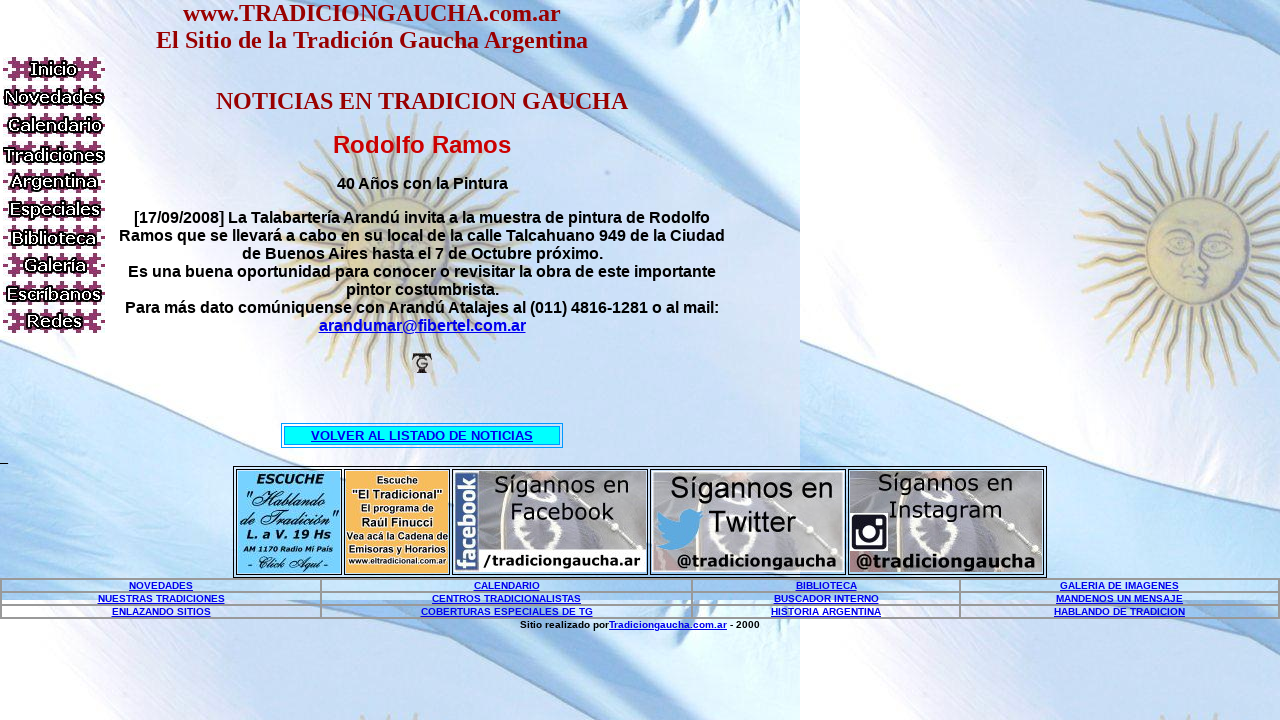

--- FILE ---
content_type: text/html
request_url: https://tradiciongaucha.com.ar/noticia.asp?id=269
body_size: 2997
content:

<html>
<head>
<title>www.TRADICIONGAUCHA.com.ar - El Sitio de la Tradici&oacute;n Gaucha Argentina</title>
<script language="JavaScript">
<!--
function MM_displayStatusMsg(msgStr) { //v1.0
  status=msgStr;
  document.MM_returnValue = true;
}
function MM_openBrWindow(theURL,winName,features) { //v2.0
  window.open(theURL,winName,features);
}
//-->
</script>
</head>
<body bgcolor="#999999" background="Fondo/Fondo%20TG.JPG" leftmargin="0" topmargin="0" bgproperties="fixed">
<table width="744" border="0" cellspacing="0" cellpadding="0" height="41">
  <tr> 
    <td height="50" colspan="3"> 
      <div align="center"><b></b></div>
      <div align="center"><b><font color="#990000" size="5">www.TRADICIONGAUCHA.com.ar<br>
        El Sitio de la Tradici&oacute;n Gaucha Argentina</font></b></div>
    </td>
  </tr>
</table>
<table width="736" border="0" cellspacing="0" cellpadding="0" height="10%">
  <tr> 
    <td rowspan="2" height="20%" valign="top"><table width="102" border="0">
      <tr>
        <td><div align="center"><a href="Index2.htm"><img src="Menu2021/001.jpg" alt="Inicio" width="102" height="24" border="0"></a></div></td>
      </tr>
      <tr>
        <td><div align="center"><a href="listado.asp"><img src="Menu2021/002.jpg" alt="Novedades" width="102" height="24" border="0"></a></div></td>
      </tr>
      <tr>
        <td><div align="center"><a href="Calendario.asp"><img src="Menu2021/003.jpg" alt="Calendario" width="102" height="24" border="0"></a></div></td>
      </tr>
      <tr>
        <td><div align="center"><a href="Tradiciones.htm"><img src="Menu2021/004.jpg" alt="Tradiciones" width="102" height="24" border="0"></a></div></td>
      </tr>
      <tr>
        <td><div align="center"><a href="Argentina.htm"><img src="Menu2021/005.jpg" alt="Argentina" width="102" height="24" border="0"></a></div></td>
      </tr>
      <tr>
        <td><div align="center"><a href="novedades/IndiceNovedades.htm" target="_blank"><img src="Menu2021/006.jpg" alt="Coberturas Especiales" width="102" height="24" border="0"></a></div></td>
      </tr>
      <tr>
        <td><div align="center"><a href="Biblioteca/Default.htm"><img src="Menu2021/007.jpg" alt="Biblioteca Gauchesca Virtual" width="102" height="24" border="0"></a></div></td>
      </tr>
      <tr>
        <td><div align="center"><a href="Galeria.htm"><img src="Menu2021/008.jpg" alt="Galer&iacute;a" width="102" height="24" border="0"></a></div></td>
      </tr>
      <tr>
        <td><div align="center"><a href="mailto:informes@tradiciongaucha.com.ar"><img src="Menu2021/009.jpg" alt="Escr&iacute;anos a TG" width="102" height="24" border="0"></a></div></td>
      </tr>
      <tr>
        <td><div align="center"><a href="Redes.html"><img src="Menu2021/010.jpg" alt="Nuestras Redes" width="102" height="24" border="0"></a></div></td>
      </tr>
    </table></td>
    <td rowspan="2" height="10%" width="632" align="center" valign="top"> 
      <div align="center"> 
        <p>&nbsp;</p>
        <p><b><font size="5" color="#990000">NOTICIAS EN TRADICION GAUCHA</font></b></p>
        <p><font face="Arial" size="5" color="#CC0000"><strong>Rodolfo Ramos</strong></font></p>
        <p><font face="Arial" size="3" color="#000000"><strong>40 A�os con la Pintura</strong></font></p>
        <p><font face="Arial" size="3" color="#000000"><strong>[17/09/2008] La Talabarter�a Arand� invita a la muestra de pintura de Rodolfo Ramos que se llevar� a cabo en su local de la calle Talcahuano 949 de la Ciudad de Buenos Aires hasta el 7 de Octubre pr�ximo.<br>
Es una buena oportunidad para conocer o revisitar la obra de este importante pintor costumbrista.<br>
Para m�s dato com�niquense con Arand� Atalajes al (011) 4816-1281 o al mail: <a href="mailto:arandumar@fibertel.com.ar">arandumar@fibertel.com.ar</a><br>
<br>
<img src="fondo/eslabon.jpg" width="20" height="20" alt="Tradici�n Gaucha .com.ar"></strong></font></p>
        <p>&nbsp;</p>
        <table width="45%" border="1" bordercolor="#0099FF">
          <tr>
            <td bordercolor="#0099FF" bgcolor="#00FFFF"><div align="center"><b onMouseOver="MM_displayStatusMsg('Vea las Noticias');return document.MM_returnValue"><a href="listado.asp"><font size="2" face="Verdana, Arial, Helvetica, sans-serif">VOLVER 
                AL LISTADO DE NOTICIAS</font></a></b></div></td>
          </tr>
        </table>
        <p><b onMouseOver="MM_displayStatusMsg('Vea las Noticias');return document.MM_returnValue"></b></p>
      </div>
    </td>
  </tr>
  <tr> </tr>
</table>
_ 
<table width="61%" height="54" border="1" align="center" bordercolor="#000000">
  <tr>
    <td width="13%"><div align="center"><a onClick="MM_openBrWindow('http://www.laradiodemipais.com.ar','','width=230,height=210')" href="javascript:;"><img src="Fondo/HDT.JPG" alt="Esc&uacute;chenos En Directo" width="102" height="102" border="0"></a></div></td>
    <td width="13%"><div align="center"><a href="http://www.eltradicional.com.ar/" target="_blank"><img src="Fondo/TyF.JPG" alt="El Tradicional Radio" width="102" height="102" border="0"></a></div></td>
    <td width="22%"><div align="center"><a href="http://www.facebook.com/tradiciongaucha.ar" target="_blank"><img src="Iconos/Facebook.JPG" alt="facebook/tradiciongaucha" width="192" height="101" border="0"></a></div></td>
    <td width="22%"><div align="center">
      <!-- Facebook Badge START -->
      <!-- Facebook Badge END -->
      <a href="https://www.twitter.com/tradiciongaucha" target="_blank"><img src="Iconos/Twitter.jpg" alt="@tradiciongaucha" width="192" height="101" border="0"></a></div></td>
    <td width="30%"><div align="center"><a href="https://www.instagram.com/tradiciongaucha" target="_blank"><img src="Iconos/Instagram.jpg" alt="S&iacute;gannos en Instagram" width="192" height="101" border="0"></a></div></td>
  </tr>
</table>
<table width="100%" border="1" cellspacing="0" cellpadding="0" align="center" bordercolor="#999999">
  <tr align="center">
    <td width="25%"><div align="center"><font size="1" face="Verdana, Arial, Helvetica, sans-serif"><b><a href="listado.asp" onMouseOver="MM_displayStatusMsg('Noticias y Novedades en Tradici&oacute;n Gaucha');return document.MM_returnValue">NOVEDADES</a></b></font></div></td>
    <td width="29%"><div align="center"><font size="1" face="Verdana, Arial, Helvetica, sans-serif"><b><a href="Calendario.asp" onMouseOver="MM_displayStatusMsg('Calendario de Tradici&oacute;n Gaucha');return document.MM_returnValue">CALENDARIO</a></b></font></div></td>
    <td width="21%"><div align="center"><font size="1" face="Verdana, Arial, Helvetica, sans-serif"><b><a href="Biblioteca/Default.htm">BIBLIOTECA</a></b></font></div></td>
    <td width="25%"><div align="center"><font size="1" face="Verdana, Arial, Helvetica, sans-serif"><b><a href="Galeria.htm" onMouseOver="MM_displayStatusMsg('Galer&iacute;a de Im&aacute;genes de Tradici&oacute;n Gaucha');return document.MM_returnValue">GALERIA 
      DE IMAGENES</a></b></font></div></td>
  </tr>
  <tr align="center">
    <td width="25%"><div align="center"><font size="1" face="Verdana, Arial, Helvetica, sans-serif"><b><a href="Tradiciones.htm" onMouseOver="MM_displayStatusMsg('Nuestras Tradiciones');return document.MM_returnValue">NUESTRAS 
      TRADICIONES</a></b></font></div></td>
    <td width="29%"><div align="center"><font size="1" face="Verdana, Arial, Helvetica, sans-serif"><b><a href="Centros.asp" onMouseOver="MM_displayStatusMsg('Listado de Centros Tradicionalistas');return document.MM_returnValue">CENTROS 
      TRADICIONALISTAS</a></b></font></div></td>
    <td width="21%"><div align="center"><font size="1" face="Verdana, Arial, Helvetica, sans-serif"><b><a href="Buscador.htm" onMouseOver="MM_displayStatusMsg('Buscador Interno');return document.MM_returnValue">BUSCADOR 
      INTERNO </a></b></font></div></td>
    <td width="25%"><div align="center"><font size="1" face="Verdana, Arial, Helvetica, sans-serif"><b><a href="mailto:informes@tradiciongaucha.com.ar" onMouseOver="MM_displayStatusMsg('Escriba a Tradici&oacute;n Gaucha');return document.MM_returnValue">MANDENOS 
      UN MENSAJE</a></b></font></div></td>
  </tr>
  <tr align="center">
    <td width="25%"><div align="center"><font size="1" face="Verdana, Arial, Helvetica, sans-serif"><b><a href="Links.htm" onMouseOver="MM_displayStatusMsg('Enlazando Sitios');return document.MM_returnValue">ENLAZANDO 
      SITIOS</a></b></font></div></td>
    <td width="29%"><div align="center"><font size="1" face="Verdana, Arial, Helvetica, sans-serif"><b><a href="novedades/IndiceNovedades.htm" onMouseOver="MM_displayStatusMsg('Coberturas Especiales de Tradici&oacute;n Gaucha');return document.MM_returnValue">COBERTURAS ESPECIALES DE TG</a></b></font></div></td>
    <td width="21%"><div align="center"><font size="1" face="Verdana, Arial, Helvetica, sans-serif"><b><a href="Argentina.htm" onMouseOver="MM_displayStatusMsg('Historia Argentina en Tradici&oacute;n Gaucha');return document.MM_returnValue">HISTORIA 
      ARGENTINA</a></b></font></div></td>
    <td width="25%"><div align="center"><font size="1" face="Verdana, Arial, Helvetica, sans-serif"><b><a href="http://www.hablandodetradicion.com.ar" target="_blank" onMouseOver="MM_displayStatusMsg('Web del Programa Hablando de Tradici&oacute;n');return document.MM_returnValue">HABLANDO DE TRADICION</a></b></font></div></td>
  </tr>
</table>
<table width="485" border="0" cellspacing="0" cellpadding="0" align="center" height="10">
  <tr> 
    <td height="10"> 
      <div align="center"><font size="1"><b><font face="Verdana, Arial, Helvetica, sans-serif">Sitio 
        realizado por<a href="http://www.tradiciongaucha.com.ar">Tradiciongaucha.com.ar</a> 
        - 2000</font></b></font></div>
    </td>
  </tr>
</table>
</body>
</html>